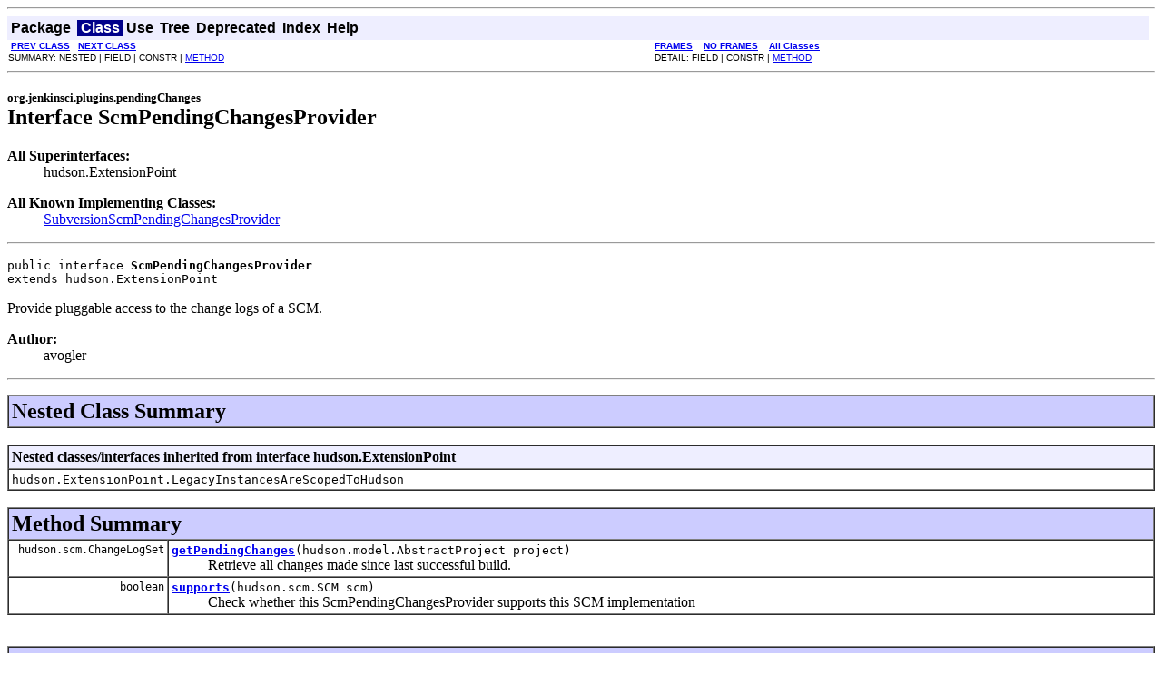

--- FILE ---
content_type: text/html
request_url: https://javadoc.jenkins.io/plugin/pending-changes/org/jenkinsci/plugins/pendingChanges/ScmPendingChangesProvider.html
body_size: 2230
content:
<!DOCTYPE HTML PUBLIC "-//W3C//DTD HTML 4.01 Transitional//EN" "http://www.w3.org/TR/html4/loose.dtd">
<!--NewPage-->
<HTML>
<HEAD>
<!-- Generated by javadoc (build 1.6.0_37) on Mon Feb 25 16:44:55 CET 2013 -->
<META http-equiv="Content-Type" content="text/html; charset=UTF-8">
<TITLE>
ScmPendingChangesProvider (Pending Changes plugin 0.3.0 API)
</TITLE>

<META NAME="date" CONTENT="2013-02-25">

<LINK REL ="stylesheet" TYPE="text/css" HREF="../../../../stylesheet.css" TITLE="Style">

<SCRIPT type="text/javascript">
function windowTitle()
{
    if (location.href.indexOf('is-external=true') == -1) {
        parent.document.title="ScmPendingChangesProvider (Pending Changes plugin 0.3.0 API)";
    }
}
</SCRIPT>
<NOSCRIPT>
</NOSCRIPT>

</HEAD>

<BODY BGCOLOR="white" onload="windowTitle();">
<HR>


<!-- ========= START OF TOP NAVBAR ======= -->
<A NAME="navbar_top"><!-- --></A>
<A HREF="#skip-navbar_top" title="Skip navigation links"></A>
<TABLE BORDER="0" WIDTH="100%" CELLPADDING="1" CELLSPACING="0" SUMMARY="">
<TR>
<TD COLSPAN=2 BGCOLOR="#EEEEFF" CLASS="NavBarCell1">
<A NAME="navbar_top_firstrow"><!-- --></A>
<TABLE BORDER="0" CELLPADDING="0" CELLSPACING="3" SUMMARY="">
  <TR ALIGN="center" VALIGN="top">
  <TD BGCOLOR="#EEEEFF" CLASS="NavBarCell1">    <A HREF="../../../../org/jenkinsci/plugins/pendingChanges/package-summary.html"><FONT CLASS="NavBarFont1"><B>Package</B></FONT></A>&nbsp;</TD>
  <TD BGCOLOR="#FFFFFF" CLASS="NavBarCell1Rev"> &nbsp;<FONT CLASS="NavBarFont1Rev"><B>Class</B></FONT>&nbsp;</TD>
  <TD BGCOLOR="#EEEEFF" CLASS="NavBarCell1">    <A HREF="class-use/ScmPendingChangesProvider.html"><FONT CLASS="NavBarFont1"><B>Use</B></FONT></A>&nbsp;</TD>
  <TD BGCOLOR="#EEEEFF" CLASS="NavBarCell1">    <A HREF="package-tree.html"><FONT CLASS="NavBarFont1"><B>Tree</B></FONT></A>&nbsp;</TD>
  <TD BGCOLOR="#EEEEFF" CLASS="NavBarCell1">    <A HREF="../../../../deprecated-list.html"><FONT CLASS="NavBarFont1"><B>Deprecated</B></FONT></A>&nbsp;</TD>
  <TD BGCOLOR="#EEEEFF" CLASS="NavBarCell1">    <A HREF="../../../../index-all.html"><FONT CLASS="NavBarFont1"><B>Index</B></FONT></A>&nbsp;</TD>
  <TD BGCOLOR="#EEEEFF" CLASS="NavBarCell1">    <A HREF="../../../../help-doc.html"><FONT CLASS="NavBarFont1"><B>Help</B></FONT></A>&nbsp;</TD>
  </TR>
</TABLE>
</TD>
<TD ALIGN="right" VALIGN="top" ROWSPAN=3><EM>
</EM>
</TD>
</TR>

<TR>
<TD BGCOLOR="white" CLASS="NavBarCell2"><FONT SIZE="-2">
&nbsp;<A HREF="../../../../org/jenkinsci/plugins/pendingChanges/PendingChangesColumn.DescriptorImpl.html" title="class in org.jenkinsci.plugins.pendingChanges"><B>PREV CLASS</B></A>&nbsp;
&nbsp;<A HREF="../../../../org/jenkinsci/plugins/pendingChanges/SubversionScmPendingChangesProvider.html" title="class in org.jenkinsci.plugins.pendingChanges"><B>NEXT CLASS</B></A></FONT></TD>
<TD BGCOLOR="white" CLASS="NavBarCell2"><FONT SIZE="-2">
  <A HREF="../../../../index.html?org/jenkinsci/plugins/pendingChanges/ScmPendingChangesProvider.html" target="_top"><B>FRAMES</B></A>  &nbsp;
&nbsp;<A HREF="ScmPendingChangesProvider.html" target="_top"><B>NO FRAMES</B></A>  &nbsp;
&nbsp;<SCRIPT type="text/javascript">
  <!--
  if(window==top) {
    document.writeln('<A HREF="../../../../allclasses-noframe.html"><B>All Classes</B></A>');
  }
  //-->
</SCRIPT>
<NOSCRIPT>
  <A HREF="../../../../allclasses-noframe.html"><B>All Classes</B></A>
</NOSCRIPT>


</FONT></TD>
</TR>
<TR>
<TD VALIGN="top" CLASS="NavBarCell3"><FONT SIZE="-2">
  SUMMARY:&nbsp;NESTED&nbsp;|&nbsp;FIELD&nbsp;|&nbsp;CONSTR&nbsp;|&nbsp;<A HREF="#method_summary">METHOD</A></FONT></TD>
<TD VALIGN="top" CLASS="NavBarCell3"><FONT SIZE="-2">
DETAIL:&nbsp;FIELD&nbsp;|&nbsp;CONSTR&nbsp;|&nbsp;<A HREF="#method_detail">METHOD</A></FONT></TD>
</TR>
</TABLE>
<A NAME="skip-navbar_top"></A>
<!-- ========= END OF TOP NAVBAR ========= -->

<HR>
<!-- ======== START OF CLASS DATA ======== -->
<H2>
<FONT SIZE="-1">
org.jenkinsci.plugins.pendingChanges</FONT>
<BR>
Interface ScmPendingChangesProvider</H2>
<DL>
<DT><B>All Superinterfaces:</B> <DD>hudson.ExtensionPoint</DD>
</DL>
<DL>
<DT><B>All Known Implementing Classes:</B> <DD><A HREF="../../../../org/jenkinsci/plugins/pendingChanges/SubversionScmPendingChangesProvider.html" title="class in org.jenkinsci.plugins.pendingChanges">SubversionScmPendingChangesProvider</A></DD>
</DL>
<HR>
<DL>
<DT><PRE>public interface <B>ScmPendingChangesProvider</B><DT>extends hudson.ExtensionPoint</DL>
</PRE>

<P>
Provide pluggable access to the change logs of a SCM.
<P>

<P>
<DL>
<DT><B>Author:</B></DT>
  <DD>avogler</DD>
</DL>
<HR>

<P>
<!-- ======== NESTED CLASS SUMMARY ======== -->

<A NAME="nested_class_summary"><!-- --></A>
<TABLE BORDER="1" WIDTH="100%" CELLPADDING="3" CELLSPACING="0" SUMMARY="">
<TR BGCOLOR="#CCCCFF" CLASS="TableHeadingColor">
<TH ALIGN="left" COLSPAN="2"><FONT SIZE="+2">
<B>Nested Class Summary</B></FONT></TH>
</TR>
</TABLE>
&nbsp;<A NAME="nested_classes_inherited_from_class_hudson.ExtensionPoint"><!-- --></A>
<TABLE BORDER="1" WIDTH="100%" CELLPADDING="3" CELLSPACING="0" SUMMARY="">
<TR BGCOLOR="#EEEEFF" CLASS="TableSubHeadingColor">
<TH ALIGN="left"><B>Nested classes/interfaces inherited from interface hudson.ExtensionPoint</B></TH>
</TR>
<TR BGCOLOR="white" CLASS="TableRowColor">
<TD><CODE>hudson.ExtensionPoint.LegacyInstancesAreScopedToHudson</CODE></TD>
</TR>
</TABLE>
&nbsp;

<!-- ========== METHOD SUMMARY =========== -->

<A NAME="method_summary"><!-- --></A>
<TABLE BORDER="1" WIDTH="100%" CELLPADDING="3" CELLSPACING="0" SUMMARY="">
<TR BGCOLOR="#CCCCFF" CLASS="TableHeadingColor">
<TH ALIGN="left" COLSPAN="2"><FONT SIZE="+2">
<B>Method Summary</B></FONT></TH>
</TR>
<TR BGCOLOR="white" CLASS="TableRowColor">
<TD ALIGN="right" VALIGN="top" WIDTH="1%"><FONT SIZE="-1">
<CODE>&nbsp;hudson.scm.ChangeLogSet</CODE></FONT></TD>
<TD><CODE><B><A HREF="../../../../org/jenkinsci/plugins/pendingChanges/ScmPendingChangesProvider.html#getPendingChanges(hudson.model.AbstractProject)">getPendingChanges</A></B>(hudson.model.AbstractProject&nbsp;project)</CODE>

<BR>
&nbsp;&nbsp;&nbsp;&nbsp;&nbsp;&nbsp;&nbsp;&nbsp;&nbsp;&nbsp;Retrieve all changes made since last successful build.</TD>
</TR>
<TR BGCOLOR="white" CLASS="TableRowColor">
<TD ALIGN="right" VALIGN="top" WIDTH="1%"><FONT SIZE="-1">
<CODE>&nbsp;boolean</CODE></FONT></TD>
<TD><CODE><B><A HREF="../../../../org/jenkinsci/plugins/pendingChanges/ScmPendingChangesProvider.html#supports(hudson.scm.SCM)">supports</A></B>(hudson.scm.SCM&nbsp;scm)</CODE>

<BR>
&nbsp;&nbsp;&nbsp;&nbsp;&nbsp;&nbsp;&nbsp;&nbsp;&nbsp;&nbsp;Check whether this ScmPendingChangesProvider supports this SCM implementation</TD>
</TR>
</TABLE>
&nbsp;
<P>

<!-- ============ METHOD DETAIL ========== -->

<A NAME="method_detail"><!-- --></A>
<TABLE BORDER="1" WIDTH="100%" CELLPADDING="3" CELLSPACING="0" SUMMARY="">
<TR BGCOLOR="#CCCCFF" CLASS="TableHeadingColor">
<TH ALIGN="left" COLSPAN="1"><FONT SIZE="+2">
<B>Method Detail</B></FONT></TH>
</TR>
</TABLE>

<A NAME="supports(hudson.scm.SCM)"><!-- --></A><H3>
supports</H3>
<PRE>
boolean <B>supports</B>(hudson.scm.SCM&nbsp;scm)</PRE>
<DL>
<DD>Check whether this ScmPendingChangesProvider supports this SCM implementation
<P>
<DD><DL>
</DL>
</DD>
<DD><DL>
<DT><B>Parameters:</B><DD><CODE>scm</CODE> - the SCM to check
<DT><B>Returns:</B><DD>true if this SCM is supported</DL>
</DD>
</DL>
<HR>

<A NAME="getPendingChanges(hudson.model.AbstractProject)"><!-- --></A><H3>
getPendingChanges</H3>
<PRE>
hudson.scm.ChangeLogSet <B>getPendingChanges</B>(hudson.model.AbstractProject&nbsp;project)</PRE>
<DL>
<DD>Retrieve all changes made since last successful build.
<P>
<DD><DL>
</DL>
</DD>
<DD><DL>
<DT><B>Parameters:</B><DD><CODE>project</CODE> - use SCM config of this project to retrieve changes
<DT><B>Returns:</B><DD></DL>
</DD>
</DL>
<!-- ========= END OF CLASS DATA ========= -->
<HR>


<!-- ======= START OF BOTTOM NAVBAR ====== -->
<A NAME="navbar_bottom"><!-- --></A>
<A HREF="#skip-navbar_bottom" title="Skip navigation links"></A>
<TABLE BORDER="0" WIDTH="100%" CELLPADDING="1" CELLSPACING="0" SUMMARY="">
<TR>
<TD COLSPAN=2 BGCOLOR="#EEEEFF" CLASS="NavBarCell1">
<A NAME="navbar_bottom_firstrow"><!-- --></A>
<TABLE BORDER="0" CELLPADDING="0" CELLSPACING="3" SUMMARY="">
  <TR ALIGN="center" VALIGN="top">
  <TD BGCOLOR="#EEEEFF" CLASS="NavBarCell1">    <A HREF="../../../../org/jenkinsci/plugins/pendingChanges/package-summary.html"><FONT CLASS="NavBarFont1"><B>Package</B></FONT></A>&nbsp;</TD>
  <TD BGCOLOR="#FFFFFF" CLASS="NavBarCell1Rev"> &nbsp;<FONT CLASS="NavBarFont1Rev"><B>Class</B></FONT>&nbsp;</TD>
  <TD BGCOLOR="#EEEEFF" CLASS="NavBarCell1">    <A HREF="class-use/ScmPendingChangesProvider.html"><FONT CLASS="NavBarFont1"><B>Use</B></FONT></A>&nbsp;</TD>
  <TD BGCOLOR="#EEEEFF" CLASS="NavBarCell1">    <A HREF="package-tree.html"><FONT CLASS="NavBarFont1"><B>Tree</B></FONT></A>&nbsp;</TD>
  <TD BGCOLOR="#EEEEFF" CLASS="NavBarCell1">    <A HREF="../../../../deprecated-list.html"><FONT CLASS="NavBarFont1"><B>Deprecated</B></FONT></A>&nbsp;</TD>
  <TD BGCOLOR="#EEEEFF" CLASS="NavBarCell1">    <A HREF="../../../../index-all.html"><FONT CLASS="NavBarFont1"><B>Index</B></FONT></A>&nbsp;</TD>
  <TD BGCOLOR="#EEEEFF" CLASS="NavBarCell1">    <A HREF="../../../../help-doc.html"><FONT CLASS="NavBarFont1"><B>Help</B></FONT></A>&nbsp;</TD>
  </TR>
</TABLE>
</TD>
<TD ALIGN="right" VALIGN="top" ROWSPAN=3><EM>
</EM>
</TD>
</TR>

<TR>
<TD BGCOLOR="white" CLASS="NavBarCell2"><FONT SIZE="-2">
&nbsp;<A HREF="../../../../org/jenkinsci/plugins/pendingChanges/PendingChangesColumn.DescriptorImpl.html" title="class in org.jenkinsci.plugins.pendingChanges"><B>PREV CLASS</B></A>&nbsp;
&nbsp;<A HREF="../../../../org/jenkinsci/plugins/pendingChanges/SubversionScmPendingChangesProvider.html" title="class in org.jenkinsci.plugins.pendingChanges"><B>NEXT CLASS</B></A></FONT></TD>
<TD BGCOLOR="white" CLASS="NavBarCell2"><FONT SIZE="-2">
  <A HREF="../../../../index.html?org/jenkinsci/plugins/pendingChanges/ScmPendingChangesProvider.html" target="_top"><B>FRAMES</B></A>  &nbsp;
&nbsp;<A HREF="ScmPendingChangesProvider.html" target="_top"><B>NO FRAMES</B></A>  &nbsp;
&nbsp;<SCRIPT type="text/javascript">
  <!--
  if(window==top) {
    document.writeln('<A HREF="../../../../allclasses-noframe.html"><B>All Classes</B></A>');
  }
  //-->
</SCRIPT>
<NOSCRIPT>
  <A HREF="../../../../allclasses-noframe.html"><B>All Classes</B></A>
</NOSCRIPT>


</FONT></TD>
</TR>
<TR>
<TD VALIGN="top" CLASS="NavBarCell3"><FONT SIZE="-2">
  SUMMARY:&nbsp;NESTED&nbsp;|&nbsp;FIELD&nbsp;|&nbsp;CONSTR&nbsp;|&nbsp;<A HREF="#method_summary">METHOD</A></FONT></TD>
<TD VALIGN="top" CLASS="NavBarCell3"><FONT SIZE="-2">
DETAIL:&nbsp;FIELD&nbsp;|&nbsp;CONSTR&nbsp;|&nbsp;<A HREF="#method_detail">METHOD</A></FONT></TD>
</TR>
</TABLE>
<A NAME="skip-navbar_bottom"></A>
<!-- ======== END OF BOTTOM NAVBAR ======= -->

<HR>
Copyright &#169; 2004-2013. All Rights Reserved.
</BODY>
</HTML>
